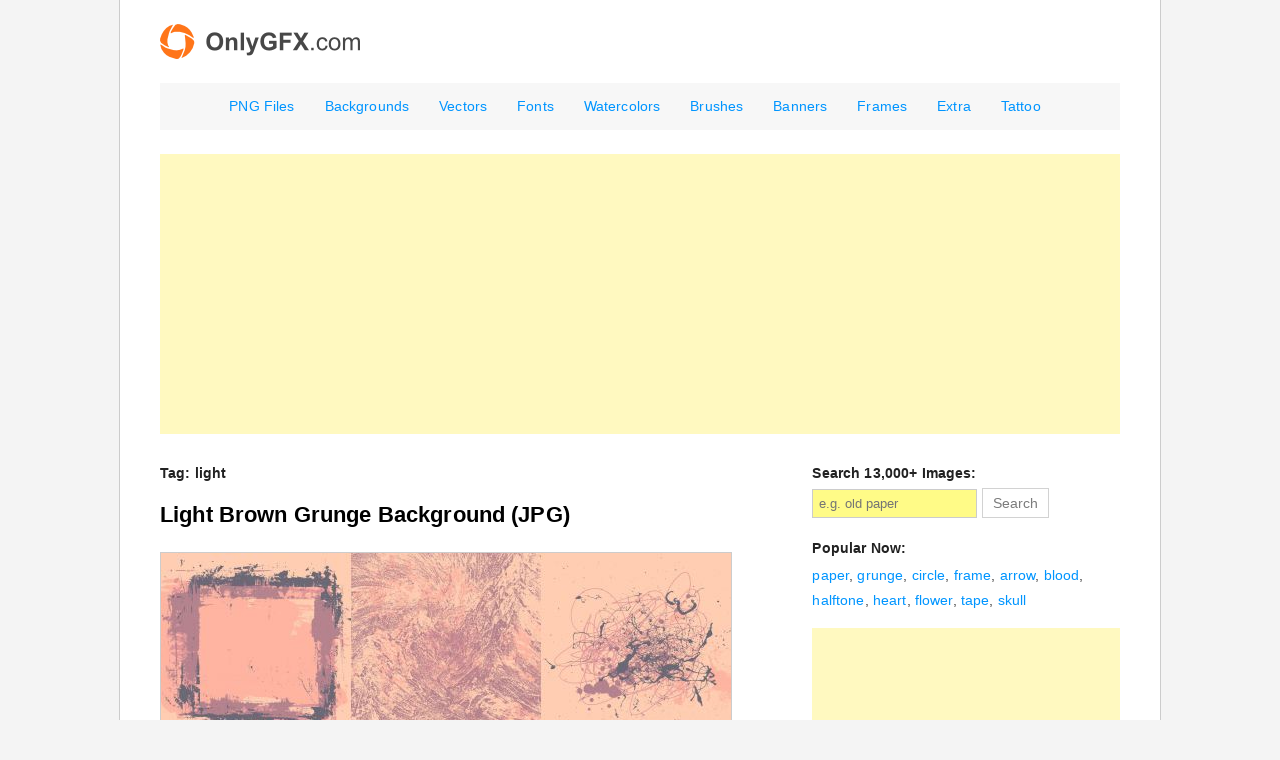

--- FILE ---
content_type: text/html; charset=UTF-8
request_url: https://www.onlygfx.com/tag/light/
body_size: 12067
content:
<!DOCTYPE html><html lang=en><head><meta charset=UTF-8 ><meta name="viewport" content="width=device-width"><link rel="icon" href="https://www.onlygfx.com/favicon.ico"><title>light | OnlyGFX.com</title><style>hr,img{border:0}a,article,aside,b,big,blockquote,body,caption,center,del,details,div,dl,dt,em,embed,fieldset,footer,form,h1,h2,h3,h4,h5,h6,header,hgroup,html,i,iframe,img,ins,kbd,label,legend,li,mark,menu,nav,object,ol,output,p,pre,q,s,samp,section,small,span,strong,sub,sup,table,tbody,td,tfoot,th,thead,time,tr,tt,u,ul,var{margin:0;padding:0;border:0;font-size:100%;vertical-align:baseline}body{line-height:1}ol,ul{list-style:none}blockquote,q{quotes:none}blockquote:after,blockquote:before,q:after,q:before{content:'';content:none}table{border-collapse:collapse;border-spacing:0}caption,td,th{font-weight:400;text-align:left}.clear:after,.format-status .entry-header:after,.wrapper:after,h1,h2,h3,h4,h5,h6{clear:both}html{overflow-y:scroll;-webkit-text-size-adjust:100%;-ms-text-size-adjust:100%}a:focus{outline:0}article,aside,details,footer,header,hgroup,nav,section{display:block}ins{background:#fff9c0;text-decoration:none}hr{background-color:#ccc;height:1px;margin:24px 24px 1.714285714rem}img{-ms-interpolation-mode:bicubic}.clear:after,.clear:before,.format-status .entry-header:after,.format-status .entry-header:before,.wrapper:after,.wrapper:before{display:table;content:""}.aligncenter,.gallery-item a{display:block}.archive-title,.entry-content th,.page-title,.widget-title{font-size:14px;line-height:2.181818182;font-weight:700;color:#222}article.format-link footer.entry-meta,article.format-quote footer.entry-meta,article.format-status footer.entry-meta{font-size:14px;line-height:2.181818182}button,input,select,textarea{border:1px solid #ccc;font-family:inherit;padding:.428571429rem}button,input{line-height:normal}.menu-toggle,input[type=submit],input[type=button]{padding:4px 10px;font-size:14px;line-height:1.428571429;font-weight:400;color:#7c7c7c;background-color:#fff;border:1px solid #d2d2d2;}.menu-toggle,input[type=submit]{cursor:pointer}.menu-toggle:focus,.menu-toggle:hover,article.post-password-required input[type=submit]:hover,button:hover,input[type=submit]:hover,input[type=button]:hover{color:#5e5e5e;background-color:#ebebeb;}.menu-toggle.toggled-on,.menu-toggle:active,button:active,input[type=submit]:active,input[type=button]:active{color:#757575;background-color:#e1e1e1;border-color:transparent}.entry-content img,.widget img{max-width:100%}img[class*=align],img[class*=wp-image-],img[class*=attachment-]{border:1px solid #cecece;height:auto}img.header-image,img.size-full,img.size-large,img.wp-post-image{max-width:100%;height:auto;border:1px solid #ccc;}embed,iframe,object,video{max-width:100%}.entry-content .twitter-tweet-rendered{max-width:100%!important}.alignleft{float:left}.alignright{float:right}.aligncenter{margin-left:auto;margin-right:auto}.wp-caption{max-width:100%;padding:4px}.entry-caption,.gallery-caption,.wp-caption .wp-caption-text{font-style:italic;font-size:14px;line-height:2;color:#757575}.rsswidget img,img.wp-smiley{border:0;border-radius:0;margin-bottom:0;margin-top:0;padding:0}.entry-content dl.gallery-item{margin:0}.gallery-caption,.gallery-item a{width:90%}.site-content nav{clear:both;line-height:2;overflow:hidden}#nav-above{padding:1.714285714rem 0;display:none}.paged #nav-above{display:block}.nav-previous,.previous-image{float:left;width:50%}.nav-next,.next-image{float:right;text-align:right;width:50%}.image-attachment div.attachment,.image-attachment div.attachment p,.main-navigation,.site-header h1,.site-header h2{text-align:center}.nav-single+.comments-area{margin:3.428571429rem 0}.author .archive-header{margin-bottom:1.714285714rem}.author-info{border-top:1px solid #ededed;margin:1.714285714rem 0;padding-top:1.714285714rem;overflow:hidden}.author-description p{color:#757575;font-size:14px;line-height:1.846153846}.author.archive .author-info{border-top:0;margin:0 0 3.428571429rem}.author.archive .author-avatar{margin-top:0}html{font-size:87.5%}body{font-size:14px;font-family:Arial, sans-serif;letter-spacing:0.01em;text-rendering:optimizeLegibility;color:#444}a{outline:0;color:#0095ff}.assistive-text,.site .screen-reader-text{position:absolute!important;clip:rect(1px,1px,1px,1px);overflow:hidden;height:1px;width:1px}.main-navigation .assistive-text:focus,.site .screen-reader-text:active,.site .screen-reader-text:focus,.site .screen-reader-text:hover{background:#fff;border:2px solid #333;clip:auto!important;color:#000;display:block;font-size:14px;height:auto;padding:12px;position:absolute;top:5px;left:5px;width:auto;z-index:100000}.site{padding:0 1.714285714rem;background-color:#fff}.site-content,.widget-area{margin:1.714285714rem 0 0}.header-image,.main-navigation,.main-navigation li{margin-top:1.714285714rem}.site-header{padding:1.714285714rem 0}.site-header h1 a,.site-header h2 a,h1 a{color:#000;display:inline-block;text-decoration:none}.site-header h1 a:hover,.site-header h2 a:hover{color:#0095ff}.site-header h1{font-size:24px;margin-bottom:1rem}.site-header h2{font-weight:400;font-size:14px;line-height:1.846153846;color:#757575}.main-navigation li{font-size:14px;line-height:1.42857143;}.main-navigation a{color:inherit}.main-navigation a:focus,.main-navigation a:hover{color:#0095ff}.main-navigation div.nav-menu>ul,.main-navigation ul.nav-menu{background:#f7f7f7}.main-navigation ul.nav-menu.toggled-on,.menu-toggle{display:none}section[role=banner]{margin-bottom:3.428571429rem}.widget-area .widget{-webkit-hyphens:auto;-moz-hyphens:auto;hyphens:auto;margin-bottom:15px;word-wrap:break-word}.widget-area .widget h3,.widget-area .widget p{margin-bottom:0}.widget-area .widget .textwidget,.widget-area .widget li,.widget-area .widget p{font-size:14px;line-height:1.846153846}.widget-area .textwidget ul{list-style:disc;margin:0 0 1.714285714rem}.widget-area .textwidget li{margin-left:2.571428571rem}.widget-area .widget a:hover{color:#0095ff}.widget-area #s{width:53.66666666666%}footer{clear:both;font-size:14px;line-height:2;max-width:960px;max-width:68.571428571rem;margin-left:auto;margin-right:auto;padding:1.714285714rem 0}footer a{color:#0095ff}.entry-meta{clear:both}.entry-header,.entry-header img.wp-post-image{margin-bottom:1.714285714rem}.entry-header .entry-title{font-size:20px;line-height:1.2;font-weight:400}.entry-header .entry-title a{text-decoration:none;font-weight:600;}.entry-header .entry-format{margin-top:1.714285714rem;font-weight:400}.entry-meta a:hover,.entry-header .entry-title a:hover{color:#0095ff}article.sticky .featured-post{border-top:4px double #ededed;border-bottom:4px double #ededed;color:#757575;font-size:14px;line-height:3.692307692;margin-bottom:1.714285714rem;text-align:center}.entry-content,.entry-summary,.mu_register{line-height:1.714285714}.entry-content h1,.entry-content h2,.entry-content h3,.entry-content h4,.entry-content h5,.entry-content h6{margin:1.714285714rem 0}.entry-content h1{font-size:21px;line-height:1.5}.entry-content h2,.mu_register h2{font-size:18px;line-height:1.6}.entry-content h3{font-size:16px;line-height:1.846153846;color:#222}.entry-content h4{font-size:14px;line-height:1.846153846}.entry-content h5{font-size:13px;line-height:1.846153846}.entry-content h6{font-size:14px;line-height:1.846153846}.entry-content ol,.entry-content p,.entry-content ul,.entry-summary p,.mu_register p,.mu_register ul{margin:0 0 1rem;line-height:1.714285714}.entry-content .more-link{white-space:nowrap}.entry-content ol ol,.entry-content ol ul,.entry-content ul ol,.entry-content ul ul{margin-bottom:0}.entry-content ul,.mu_register ul{list-style:disc}.entry-content ol{list-style:decimal}.entry-content li,.mu_register li{margin:0 0 0 2.571428571rem}.entry-content blockquote{margin-bottom:1.714285714rem;padding:1.714285714rem;font-style:italic}.entry-content blockquote p:last-child{margin-bottom:0}.wp-caption.alignleft,img.alignleft{margin:.857142857rem 1.714285714rem .857142857rem 0}.wp-caption.alignright,img.alignright{margin:.857142857rem 0 .857142857rem 1.714285714rem}.wp-caption.aligncenter,img.aligncenter{clear:both;margin-top:.857142857rem;margin-bottom:.857142857rem}.entry-content embed,.entry-content iframe,.entry-content object,.entry-content video{margin-bottom:1.714285714rem}.entry-content dl{margin:0 1.714285714rem}.entry-content dt{font-weight:700;line-height:1.714285714}.mu_register h2,article.format-image footer a h2{font-weight:400}.entry-content dd{line-height:1.714285714;margin-bottom:1.714285714rem}.entry-content table{border-bottom:1px solid #ededed;color:#757575;font-size:14px;line-height:2;margin:0 0 1.714285714rem;width:100%}.entry-content table caption{font-size:16px;margin:1.714285714rem 0}.entry-content td{border-top:1px solid #ededed;padding:6px 10px 6px 0}.site-content article{border-bottom:0;margin-bottom:5px;padding-bottom:1.714285714rem;word-wrap:break-word;-webkit-hyphens:auto;-moz-hyphens:auto;hyphens:auto}.page-links{clear:both;line-height:1.714285714}footer.entry-meta{margin-top:0;font-size:14px;line-height:1.846153846;}.single-author .entry-meta .by-author{display:inline}.mu_register h2{color:#757575}.archive-meta{color:#757575;font-size:14px;line-height:2;margin-top:1.571428571rem}.attachment .entry-content .mejs-container{margin-bottom:24px}.article.attachment{overflow:hidden}.image-attachment div.attachment img{display:block;height:auto;margin:0 auto;max-width:100%}.image-attachment .entry-caption{margin-top:.571428571rem}article.format-aside h1{margin-bottom:1.714285714rem}article.format-aside h1 a{text-decoration:none;color:#4d525a}article.format-aside h1 a:hover{color:#2e3542}article.format-aside .aside{padding:1.714285714rem;background:#d2e0f9;border-left:22px solid #a8bfe8}article.format-aside p{font-size:14px;line-height:1.846153846;color:#4a5466}article.format-aside blockquote:last-child,article.format-aside p:last-child{margin-bottom:0}article.format-image footer h1{font-size:14px;line-height:1.846153846;font-weight:400}article.format-image footer h2{font-size:14px;line-height:2.181818182}article.format-link header{padding:0 .714285714rem;float:right;font-size:14px;line-height:2.181818182;font-weight:700;font-style:italic;text-transform:uppercase;color:#848484;background-color:#ebebeb;}article.format-link .entry-content{max-width:80%;float:left}article.format-link .entry-content a{font-size:22px;line-height:1.090909091;text-decoration:none}article.format-quote .entry-content p{margin:0;padding-bottom:1.714285714rem}article.format-quote .entry-content blockquote{display:block;padding:1.714285714rem 1.714285714rem 0;font-size:15px;line-height:1.6;font-style:normal;color:#6a6a6a;background:#efefef}.format-status .entry-header{margin-bottom:1.714285714rem}.format-status .entry-header header{display:inline-block}.format-status .entry-header h1{font-size:15px;font-weight:400;line-height:1.6;margin:0}.format-status .entry-header h2{font-size:14px;font-weight:400;line-height:2;margin:0}.format-status .entry-header header a{color:#757575}.format-status .entry-header header a:hover{color:#0095ff}.format-status .entry-header img{float:left;margin-right:1.5rem}.entry-page-image{margin-bottom:1rem}.template-front-page .site-content article{border:0;margin-bottom:0}.template-front-page .widget-area{clear:both;float:none;width:auto;padding-top:1.714285714rem;border-top:1px solid #ededed}.template-front-page .widget-area .widget li{margin:.571428571rem 0 0;font-size:14px;line-height:1.714285714;list-style-type:square;list-style-position:inside}.template-front-page .widget-area .widget li a:hover{color:#0095ff}.template-front-page .widget-area .widget_text img{float:left;margin:.571428571rem 1.714285714rem .571428571rem 0}.widget-area .widget ul ul{margin-left:.857142857rem}.widget_rss li{margin:.857142857rem 0}.widget_recent_entries .post-date,.widget_rss .rss-date{color:#aaa;font-size:14px;margin-left:.857142857rem}.widget_search label{display:block;font-size:14px;line-height:1.846153846}.widget_twitter li{list-style-type:none}.widget_twitter .timesince{display:block;text-align:right}img#wpstats{display:block;margin:0 auto 1.714285714rem}@media screen and (min-width:600px){.author-avatar{float:left;margin-top:.571428571rem}.author-description{float:right;width:80%}.site{margin:0 auto;max-width:960px;max-width:68.571428571rem;overflow:hidden}.site-content{float:left;width:60.104166667%}body.attachment .site-content,body.full-width .site-content,body.template-front-page .site-content{width:100%}.widget-area{float:right;width:32.041666667%}.site-header h1,.site-header h2{text-align:left}.site-header h1{font-size:26px;line-height:1.846153846;margin-bottom:0}.main-navigation div.nav-menu>ul,.main-navigation ul.nav-menu{border:0;display:inline-block!important;text-align:center;width:100%}.main-navigation ul{margin:0;text-indent:0}.main-navigation li,.main-navigation li a{display:inline-block;text-decoration:none}.main-navigation li a{border-bottom:0;color:#0095ff;line-height:3.4;white-space:nowrap}.main-navigation li a:focus,.main-navigation li a:hover{color:#000}.main-navigation li{margin:0 20px 0 10px;position:relative}.main-navigation li ul{margin:0;padding:0;position:absolute;top:100%;z-index:1;height:1px;width:1px;overflow:hidden;clip:rect(1px,1px,1px,1px)}.main-navigation li ul ul{top:0;left:100%}.main-navigation .focus>ul,.main-navigation ul li:focus>ul,.main-navigation ul li:hover>ul{border-left:0;clip:inherit;overflow:inherit;height:inherit;width:inherit}.main-navigation li ul li a{background:#efefef;border-bottom:1px solid #ededed;display:block;font-size:14px;line-height:2.181818182;padding:.571428571rem .714285714rem;width:180px;width:12.85714286rem;white-space:normal}.main-navigation li ul li a:focus,.main-navigation li ul li a:hover{background:#e3e3e3;color:#444}.main-navigation .current-menu-ancestor>a,.main-navigation .current-menu-item>a,.main-navigation .current_page_ancestor>a,.main-navigation .current_page_item>a{color:#0095ff;font-weight:700}.menu-toggle{display:none}.entry-header .entry-title{font-size:22px;color:#000;}#respond form input[type=text]{width:46.333333333%}#respond form textarea.blog-textarea{width:79.666666667%}.template-front-page .site-content,.template-front-page article{overflow:hidden}.template-front-page.has-post-thumbnail article{float:left;width:47.916666667%}.entry-page-image{float:right;margin-bottom:0;width:47.916666667%}.template-front-page .widget-area .widget,.template-front-page.two-sidebars .widget-area .front-widgets{float:left;width:51.875%;margin-bottom:1.714285714rem}.template-front-page .widget-area .widget:nth-child(odd){clear:right}.template-front-page .widget-area .widget:nth-child(even),.template-front-page.two-sidebars .widget-area .front-widgets+.front-widgets{float:right;width:39.0625%;margin:0 0 1.714285714rem}.template-front-page.two-sidebars .widget,.template-front-page.two-sidebars .widget:nth-child(even){float:none;width:auto}.commentlist .children{margin-left:3.428571429rem}}@media screen and (min-width:960px){body{background-color:#e6e6e6}body .site{padding:0 2.857142857rem;margin-top:-1px;margin-bottom:3.428571429rem;border:1px solid #ccc;}body.custom-background-empty{background-color:#fff}body.custom-background-empty .site,body.custom-background-white .site{padding:0;margin-top:0;margin-bottom:0;}}@media print{.site-header h1 a,.site-header h2 a,body{color:#000}body{background:0 0!important;font-size:10pt}footer a[rel=bookmark]:link:after,footer a[rel=bookmark]:visited:after{content:" [" attr(href) "] "}a{text-decoration:none}.author-avatar img,.entry-content img,img.wp-post-image{border-radius:0;}.site{clear:both!important;display:block!important;float:none!important;max-width:100%;position:relative!important}.site-header{margin-bottom:5.142857143rem;text-align:left}.site-header h1{font-size:21pt;line-height:1;text-align:left}.site-header h2{color:#000;font-size:10pt;text-align:left}#colophon,#respond,.author-avatar,.entry-meta .edit-link a,.main-navigation,.page-link,.site-content nav,.widget-area,img.header-image{display:none}.wrapper{border-top:none;}.site-content{margin:0;width:auto}.entry-header .entry-title,.entry-title{font-size:21pt}footer.entry-meta,footer.entry-meta a{font-size:10pt}.author-description{float:none;width:auto}}a{text-decoration:none}a:hover{text-decoration:underline}.crp_related{clear:both;margin:10px 0}.crp_related h3{margin:0 !important}.crp_related ul{list-style:none;float:left;margin:0!important;padding:0!important}.crp_related li,.crp_related a{float:left;overflow:hidden;position:relative;text-align:center}.crp_related li{margin:5px!important;border:1px solid #ddd;padding:6px;}.crp_related li:hover{background:#eee;border-color:#bbb;}.crp_related a:hover{text-decoration:none}.crp_related .crp_title{position:absolute;height:inherit;bottom:0;left:0;right:0;padding:4px;font-size:13px;background:#000;opacity:0.9;color:#fff;}.crp_related li:hover .crp_title{opacity:1;background:#111;}.crp_related .crp_thumb,.crp_related li,.crp_related .crp_title{vertical-align:bottom;-webkit-border-radius:0;-moz-border-radius:0;border-radius:0}.crp_clear{clear:both}.crp_related li:hover{background:none}.pgntn-page-pagination{text-align:left !important}.pgntn-page-pagination-block{margin:0 0 0 0;width:100% !important}.pgntn-page-pagination a{color:#0095ff !important; background-color:#fff !important;text-decoration:none !important;border:none !important}.pgntn-page-pagination a:hover{background-color:#fff958 !important;color:#444 !important;}.pgntn-page-pagination-intro,.pgntn-page-pagination .current,.pgntn-page-pagination .prev,.pgntn-page-pagination .next{background-color:#fffb87 !important;color:#444 !important;border:none !important}.archive #nav-above,.archive #nav-below,.search #nav-above,.search #nav-below,.blog #nav-below,.blog #nav-above,.navigation.paging-navigation,.navigation.pagination,.pagination.paging-pagination,.pagination.pagination,.pagination.loop-pagination,.bicubic-nav-link,#page-nav,.camp-paging,#reposter_nav-pages,.unity-post-pagination,.wordpost_content .nav_post_link,.page-link,.page-links,#comments .navigation,#comment-nav-above,#comment-nav-below,#nav-single,.navigation.comment-navigation,comment-pagination{display:none !important}.pgntn-page-pagination{margin:1em 0;padding:0;overflow:hidden;text-align:center;clear:both}.pgntn-page-pagination .dots{display:inline-block;text-align:center;margin-bottom:.5em;margin-left:.5em;padding:.3em .5em}.pgntn-page-pagination-intro{padding:.3em .5em;margin:0 1em 1em 0;background:#efefef;border:.1em solid #ccc;text-align:center}.pgntn-multipage .pgntn-elipses,.pgntn-multipage .pgntn-page-pagination-intro{display:inline-block;margin-right:0;text-align:center}.pgntn-multipage .pgntn-page-pagination-block a:first-of-type{margin-left:0}.pgntn-multipage .pgntn-page-pagination-block span:first-of-type ~ a{margin-left:.5em}.pgntn-comments *,.pgntn-multipage *{font-size:.8rem}.pgntn-page-pagination-intro,.pgntn-page-pagination a,.pgntn-page-pagination .current{display:inline-block;text-align:center;margin-left:.5rem;margin-bottom:.5rem;padding:.3rem .5rem}div.wpcf7{margin:0;padding:0}div.wpcf7-response-output{margin:2em .5em 1em;padding:.2em 1em}div.wpcf7 .screen-reader-response{position:absolute;overflow:hidden;clip:rect(1px,1px,1px,1px);height:1px;width:1px;margin:0;padding:0;border:0}div.wpcf7-mail-sent-ok{border:2px solid #398f14}div.wpcf7-mail-sent-ng{border:2px solid red}div.wpcf7-spam-blocked{border:2px solid orange}div.wpcf7-validation-errors{border:2px solid #f7e700}.wpcf7-form-control-wrap{position:relative}span.wpcf7-not-valid-tip{color:red;font-size:1em;display:block}.use-floating-validation-tip span.wpcf7-not-valid-tip{position:absolute;top:20%;left:20%;z-index:100;border:1px solid red;background:#fff;padding:.2em .8em}span.wpcf7-list-item{margin-left:.5em}.wpcf7-display-none{display:none}div.wpcf7 img.ajax-loader{border:none;vertical-align:middle;margin-left:4px}div.wpcf7 div.ajax-error{display:none}div.wpcf7 .placeheld{color:#888}.download{background:#cceeff;padding:4px 2px;}#menu-item-21555{font-weight:bold} #human{background-color: #fffb87 !important; float: left; font-weight: bold;}.arpw-title{display:none}.widget-area .widget .textwidget,.widget-area .widget li,.widget-area .widget p{display:inline-block;}.wp-caption.alignleft, img.alignleft{margin:5px 10px 5px 0;}#header-ad-center{text-align:center;} @media only screen and (max-width:600px) {.main-navigation div.nav-menu>ul, .main-navigation ul.nav-menu,.main-navigation ul.nav-menu li a{background:#fff;} .main-navigation ul.nav-menu li a:hover{text-decoration:none;}}.styles #page{font-size:14px;border:1px solid #cecece;border-top:0;} .styles #s{color:#000;background-color:#fffb87;border-color:#cecece} .styles #searchsubmit{font-size:14px;color:#595959;background-color:#f4f4f4;border-color:#cecece} #s{background-color:#fffb87}</style><link rel="profile" href="https://gmpg.org/xfn/11"><meta name='robots' content='max-image-preview:large'/><meta name="robots" content="noindex,follow"/><link rel="next" href="https://www.onlygfx.com/tag/light/page/2/"/><link rel="canonical" href="https://www.onlygfx.com/tag/light/"/><style id='wp-img-auto-sizes-contain-inline-css' type='text/css'>img:is([sizes=auto i],[sizes^="auto," i]){contain-intrinsic-size:3000px 1500px}/*# sourceURL=wp-img-auto-sizes-contain-inline-css */</style><link rel="https://api.w.org/" href="https://www.onlygfx.com/wp-json/"/><link rel="alternate" title="JSON" type="application/json" href="https://www.onlygfx.com/wp-json/wp/v2/tags/399"/><meta name="generator" content="WordPress 6.9"/> <style id="twentytwelve-header-css"> .site-header h1 a,.site-header h2 {color: #5e5e5e;} </style> <style id="custom-background-css">body.custom-background { background-color: #f4f4f4; }</style> <meta name="theme-color" content="#ff6600"><link rel="icon" sizes="192x192" href="https://www.onlygfx.com/touch-icon-192x192.png"><link rel="apple-touch-icon-precomposed" href="https://www.onlygfx.com/apple-touch-icon-precomposed.png"><link rel="apple-touch-icon-precomposed" href="https://www.onlygfx.com/apple-touch-icon-72x72-precomposed.png"><link rel="apple-touch-icon-precomposed" href="https://www.onlygfx.com/apple-touch-icon-76x76-precomposed.png"><link rel="apple-touch-icon-precomposed" href="https://www.onlygfx.com/apple-touch-icon-114x114-precomposed.png"><link rel="apple-touch-icon-precomposed" href="https://www.onlygfx.com/apple-touch-icon-120x120-precomposed.png"><link rel="apple-touch-icon-precomposed" href="https://www.onlygfx.com/apple-touch-icon-144x144-precomposed.png"><link rel="apple-touch-icon-precomposed" href="https://www.onlygfx.com/apple-touch-icon-152x152-precomposed.png"><link rel="apple-touch-icon-precomposed" href="https://www.onlygfx.com/apple-touch-icon-180x180-precomposed.png"> <script async src="//pagead2.googlesyndication.com/pagead/js/adsbygoogle.js"></script><script> (adsbygoogle = window.adsbygoogle || []).push({ google_ad_client: "ca-pub-1607752969400729", enable_page_level_ads: true });</script> <script async src="https://fundingchoicesmessages.google.com/i/pub-1607752969400729?ers=1" nonce="AWeg6hECuqQqRQCogXLIgg"></script><script nonce="AWeg6hECuqQqRQCogXLIgg">(function() {function signalGooglefcPresent() {if (!window.frames['googlefcPresent']) {if (document.body) {const iframe = document.createElement('iframe'); iframe.style = 'width: 0; height: 0; border: none; z-index: -1000; left: -1000px; top: -1000px;'; iframe.style.display = 'none'; iframe.name = 'googlefcPresent'; document.body.appendChild(iframe);} else {setTimeout(signalGooglefcPresent, 0);}}}signalGooglefcPresent();})();</script> <script async src="https://www.googletagmanager.com/gtag/js?id=G-8D12M8M5DD"></script><script> window.dataLayer = window.dataLayer || []; function gtag(){dataLayer.push(arguments);} gtag('js', new Date()); gtag('config', 'G-8D12M8M5DD');</script> <style id='global-styles-inline-css' type='text/css'>
:root{--wp--preset--aspect-ratio--square: 1;--wp--preset--aspect-ratio--4-3: 4/3;--wp--preset--aspect-ratio--3-4: 3/4;--wp--preset--aspect-ratio--3-2: 3/2;--wp--preset--aspect-ratio--2-3: 2/3;--wp--preset--aspect-ratio--16-9: 16/9;--wp--preset--aspect-ratio--9-16: 9/16;--wp--preset--color--black: #000000;--wp--preset--color--cyan-bluish-gray: #abb8c3;--wp--preset--color--white: #ffffff;--wp--preset--color--pale-pink: #f78da7;--wp--preset--color--vivid-red: #cf2e2e;--wp--preset--color--luminous-vivid-orange: #ff6900;--wp--preset--color--luminous-vivid-amber: #fcb900;--wp--preset--color--light-green-cyan: #7bdcb5;--wp--preset--color--vivid-green-cyan: #00d084;--wp--preset--color--pale-cyan-blue: #8ed1fc;--wp--preset--color--vivid-cyan-blue: #0693e3;--wp--preset--color--vivid-purple: #9b51e0;--wp--preset--gradient--vivid-cyan-blue-to-vivid-purple: linear-gradient(135deg,rgb(6,147,227) 0%,rgb(155,81,224) 100%);--wp--preset--gradient--light-green-cyan-to-vivid-green-cyan: linear-gradient(135deg,rgb(122,220,180) 0%,rgb(0,208,130) 100%);--wp--preset--gradient--luminous-vivid-amber-to-luminous-vivid-orange: linear-gradient(135deg,rgb(252,185,0) 0%,rgb(255,105,0) 100%);--wp--preset--gradient--luminous-vivid-orange-to-vivid-red: linear-gradient(135deg,rgb(255,105,0) 0%,rgb(207,46,46) 100%);--wp--preset--gradient--very-light-gray-to-cyan-bluish-gray: linear-gradient(135deg,rgb(238,238,238) 0%,rgb(169,184,195) 100%);--wp--preset--gradient--cool-to-warm-spectrum: linear-gradient(135deg,rgb(74,234,220) 0%,rgb(151,120,209) 20%,rgb(207,42,186) 40%,rgb(238,44,130) 60%,rgb(251,105,98) 80%,rgb(254,248,76) 100%);--wp--preset--gradient--blush-light-purple: linear-gradient(135deg,rgb(255,206,236) 0%,rgb(152,150,240) 100%);--wp--preset--gradient--blush-bordeaux: linear-gradient(135deg,rgb(254,205,165) 0%,rgb(254,45,45) 50%,rgb(107,0,62) 100%);--wp--preset--gradient--luminous-dusk: linear-gradient(135deg,rgb(255,203,112) 0%,rgb(199,81,192) 50%,rgb(65,88,208) 100%);--wp--preset--gradient--pale-ocean: linear-gradient(135deg,rgb(255,245,203) 0%,rgb(182,227,212) 50%,rgb(51,167,181) 100%);--wp--preset--gradient--electric-grass: linear-gradient(135deg,rgb(202,248,128) 0%,rgb(113,206,126) 100%);--wp--preset--gradient--midnight: linear-gradient(135deg,rgb(2,3,129) 0%,rgb(40,116,252) 100%);--wp--preset--font-size--small: 13px;--wp--preset--font-size--medium: 20px;--wp--preset--font-size--large: 36px;--wp--preset--font-size--x-large: 42px;--wp--preset--spacing--20: 0.44rem;--wp--preset--spacing--30: 0.67rem;--wp--preset--spacing--40: 1rem;--wp--preset--spacing--50: 1.5rem;--wp--preset--spacing--60: 2.25rem;--wp--preset--spacing--70: 3.38rem;--wp--preset--spacing--80: 5.06rem;--wp--preset--shadow--natural: 6px 6px 9px rgba(0, 0, 0, 0.2);--wp--preset--shadow--deep: 12px 12px 50px rgba(0, 0, 0, 0.4);--wp--preset--shadow--sharp: 6px 6px 0px rgba(0, 0, 0, 0.2);--wp--preset--shadow--outlined: 6px 6px 0px -3px rgb(255, 255, 255), 6px 6px rgb(0, 0, 0);--wp--preset--shadow--crisp: 6px 6px 0px rgb(0, 0, 0);}:where(.is-layout-flex){gap: 0.5em;}:where(.is-layout-grid){gap: 0.5em;}body .is-layout-flex{display: flex;}.is-layout-flex{flex-wrap: wrap;align-items: center;}.is-layout-flex > :is(*, div){margin: 0;}body .is-layout-grid{display: grid;}.is-layout-grid > :is(*, div){margin: 0;}:where(.wp-block-columns.is-layout-flex){gap: 2em;}:where(.wp-block-columns.is-layout-grid){gap: 2em;}:where(.wp-block-post-template.is-layout-flex){gap: 1.25em;}:where(.wp-block-post-template.is-layout-grid){gap: 1.25em;}.has-black-color{color: var(--wp--preset--color--black) !important;}.has-cyan-bluish-gray-color{color: var(--wp--preset--color--cyan-bluish-gray) !important;}.has-white-color{color: var(--wp--preset--color--white) !important;}.has-pale-pink-color{color: var(--wp--preset--color--pale-pink) !important;}.has-vivid-red-color{color: var(--wp--preset--color--vivid-red) !important;}.has-luminous-vivid-orange-color{color: var(--wp--preset--color--luminous-vivid-orange) !important;}.has-luminous-vivid-amber-color{color: var(--wp--preset--color--luminous-vivid-amber) !important;}.has-light-green-cyan-color{color: var(--wp--preset--color--light-green-cyan) !important;}.has-vivid-green-cyan-color{color: var(--wp--preset--color--vivid-green-cyan) !important;}.has-pale-cyan-blue-color{color: var(--wp--preset--color--pale-cyan-blue) !important;}.has-vivid-cyan-blue-color{color: var(--wp--preset--color--vivid-cyan-blue) !important;}.has-vivid-purple-color{color: var(--wp--preset--color--vivid-purple) !important;}.has-black-background-color{background-color: var(--wp--preset--color--black) !important;}.has-cyan-bluish-gray-background-color{background-color: var(--wp--preset--color--cyan-bluish-gray) !important;}.has-white-background-color{background-color: var(--wp--preset--color--white) !important;}.has-pale-pink-background-color{background-color: var(--wp--preset--color--pale-pink) !important;}.has-vivid-red-background-color{background-color: var(--wp--preset--color--vivid-red) !important;}.has-luminous-vivid-orange-background-color{background-color: var(--wp--preset--color--luminous-vivid-orange) !important;}.has-luminous-vivid-amber-background-color{background-color: var(--wp--preset--color--luminous-vivid-amber) !important;}.has-light-green-cyan-background-color{background-color: var(--wp--preset--color--light-green-cyan) !important;}.has-vivid-green-cyan-background-color{background-color: var(--wp--preset--color--vivid-green-cyan) !important;}.has-pale-cyan-blue-background-color{background-color: var(--wp--preset--color--pale-cyan-blue) !important;}.has-vivid-cyan-blue-background-color{background-color: var(--wp--preset--color--vivid-cyan-blue) !important;}.has-vivid-purple-background-color{background-color: var(--wp--preset--color--vivid-purple) !important;}.has-black-border-color{border-color: var(--wp--preset--color--black) !important;}.has-cyan-bluish-gray-border-color{border-color: var(--wp--preset--color--cyan-bluish-gray) !important;}.has-white-border-color{border-color: var(--wp--preset--color--white) !important;}.has-pale-pink-border-color{border-color: var(--wp--preset--color--pale-pink) !important;}.has-vivid-red-border-color{border-color: var(--wp--preset--color--vivid-red) !important;}.has-luminous-vivid-orange-border-color{border-color: var(--wp--preset--color--luminous-vivid-orange) !important;}.has-luminous-vivid-amber-border-color{border-color: var(--wp--preset--color--luminous-vivid-amber) !important;}.has-light-green-cyan-border-color{border-color: var(--wp--preset--color--light-green-cyan) !important;}.has-vivid-green-cyan-border-color{border-color: var(--wp--preset--color--vivid-green-cyan) !important;}.has-pale-cyan-blue-border-color{border-color: var(--wp--preset--color--pale-cyan-blue) !important;}.has-vivid-cyan-blue-border-color{border-color: var(--wp--preset--color--vivid-cyan-blue) !important;}.has-vivid-purple-border-color{border-color: var(--wp--preset--color--vivid-purple) !important;}.has-vivid-cyan-blue-to-vivid-purple-gradient-background{background: var(--wp--preset--gradient--vivid-cyan-blue-to-vivid-purple) !important;}.has-light-green-cyan-to-vivid-green-cyan-gradient-background{background: var(--wp--preset--gradient--light-green-cyan-to-vivid-green-cyan) !important;}.has-luminous-vivid-amber-to-luminous-vivid-orange-gradient-background{background: var(--wp--preset--gradient--luminous-vivid-amber-to-luminous-vivid-orange) !important;}.has-luminous-vivid-orange-to-vivid-red-gradient-background{background: var(--wp--preset--gradient--luminous-vivid-orange-to-vivid-red) !important;}.has-very-light-gray-to-cyan-bluish-gray-gradient-background{background: var(--wp--preset--gradient--very-light-gray-to-cyan-bluish-gray) !important;}.has-cool-to-warm-spectrum-gradient-background{background: var(--wp--preset--gradient--cool-to-warm-spectrum) !important;}.has-blush-light-purple-gradient-background{background: var(--wp--preset--gradient--blush-light-purple) !important;}.has-blush-bordeaux-gradient-background{background: var(--wp--preset--gradient--blush-bordeaux) !important;}.has-luminous-dusk-gradient-background{background: var(--wp--preset--gradient--luminous-dusk) !important;}.has-pale-ocean-gradient-background{background: var(--wp--preset--gradient--pale-ocean) !important;}.has-electric-grass-gradient-background{background: var(--wp--preset--gradient--electric-grass) !important;}.has-midnight-gradient-background{background: var(--wp--preset--gradient--midnight) !important;}.has-small-font-size{font-size: var(--wp--preset--font-size--small) !important;}.has-medium-font-size{font-size: var(--wp--preset--font-size--medium) !important;}.has-large-font-size{font-size: var(--wp--preset--font-size--large) !important;}.has-x-large-font-size{font-size: var(--wp--preset--font-size--x-large) !important;}
/*# sourceURL=global-styles-inline-css */
</style>
</head><body class="archive tag tag-light tag-399 custom-background wp-theme-twentytwelve"><div id="page" class="hfeed site"> <header id="masthead" class="site-header"><hgroup><h1 class="site-title" style="line-height:0;opacity:0.9;"><a href="https://www.onlygfx.com/" title="OnlyGFX.com" rel="home"><img alt='onlygfx.com' src="https://www.onlygfx.com/wp-content/uploads/2016/06/onlygfx-com-new.png" width="200" height="35" ></a></h1></hgroup><nav id="site-navigation" class="main-navigation"><button class="menu-toggle">Menu</button><a class="assistive-text" href="#content" title="Skip to content">Skip to content</a><div class="menu-menu-1-container"><ul id="menu-menu-1" class="nav-menu"><li id="menu-item-3565" class="menu-item menu-item-type-taxonomy menu-item-object-category menu-item-3565"><a href="https://www.onlygfx.com/category/png-files/">PNG Files</a></li><li id="menu-item-10" class="menu-item menu-item-type-taxonomy menu-item-object-category menu-item-10"><a href="https://www.onlygfx.com/category/backgrounds/">Backgrounds</a></li><li id="menu-item-530" class="menu-item menu-item-type-taxonomy menu-item-object-category menu-item-530"><a href="https://www.onlygfx.com/category/vectors/">Vectors</a></li><li id="menu-item-20693" class="menu-item menu-item-type-taxonomy menu-item-object-category menu-item-20693"><a href="https://www.onlygfx.com/category/fonts/">Fonts</a></li><li id="menu-item-19790" class="menu-item menu-item-type-custom menu-item-object-custom menu-item-19790"><a href="https://www.onlygfx.com/tag/watercolor/">Watercolors</a></li><li id="menu-item-19791" class="menu-item menu-item-type-custom menu-item-object-custom menu-item-19791"><a href="https://www.onlygfx.com/tag/brush/">Brushes</a></li><li id="menu-item-21558" class="menu-item menu-item-type-custom menu-item-object-custom menu-item-21558"><a href="https://www.onlygfx.com/tag/banner/">Banners</a></li><li id="menu-item-23451" class="menu-item menu-item-type-custom menu-item-object-custom menu-item-23451"><a href="https://www.onlygfx.com/tag/frame/">Frames</a></li><li id="menu-item-27118" class="menu-item menu-item-type-taxonomy menu-item-object-category menu-item-27118"><a href="https://www.onlygfx.com/category/extra/">Extra</a></li><li id="menu-item-28843" class="menu-item menu-item-type-taxonomy menu-item-object-category menu-item-28843"><a href="https://www.onlygfx.com/category/tattoo/">Tattoo</a></li></ul></div></nav></header><div id="header-ad-center"><ins class="adsbygoogle" style="display:block" data-ad-client="ca-pub-1607752969400729" data-ad-slot="5893190095" data-ad-format="auto" data-full-width-responsive="true"></ins><script> (adsbygoogle = window.adsbygoogle || []).push({});</script></div><div id="main" class="wrapper"><section id="primary" class="site-content"><div id="content" role="main"><header class="archive-header"><h1 class="archive-title">Tag: <span>light</span></h1> <br></header> <article id="post-27688" class="post-27688 post type-post status-publish format-standard has-post-thumbnail hentry category-backgrounds tag-abstract tag-brown tag-grunge tag-light"><header class="entry-header"><h1 class="entry-title"><a href="https://www.onlygfx.com/light-brown-grunge-background-jpg/" rel="bookmark">Light Brown Grunge Background (JPG)</a></h1></header><div class="entry-content"> <p><a href="https://www.onlygfx.com/light-brown-grunge-background-jpg/" rel="bookmark"><img width="570" height="570" src="https://www.onlygfx.com/wp-content/uploads/2021/10/light-brown-grunge-backgroud-cover.jpg" class="attachment-large size-large wp-post-image" alt="" decoding="async" fetchpriority="high" srcset="https://www.onlygfx.com/wp-content/uploads/2021/10/light-brown-grunge-backgroud-cover.jpg 570w, https://www.onlygfx.com/wp-content/uploads/2021/10/light-brown-grunge-backgroud-cover-300x300.jpg 300w, https://www.onlygfx.com/wp-content/uploads/2021/10/light-brown-grunge-backgroud-cover-150x150.jpg 150w" sizes="(max-width: 570px) 100vw, 570px"/></a></p> This entry was posted in <a href="https://www.onlygfx.com/category/backgrounds/" rel="category tag">Backgrounds</a> and tagged <a href="https://www.onlygfx.com/tag/abstract/" rel="tag">abstract</a>, <a href="https://www.onlygfx.com/tag/brown/" rel="tag">brown</a>, <a href="https://www.onlygfx.com/tag/grunge/" rel="tag">grunge</a>, <a href="https://www.onlygfx.com/tag/light/" rel="tag">light</a> on <a href="https://www.onlygfx.com/light-brown-grunge-background-jpg/" title="10:56 am" rel="bookmark"><time class="entry-date" datetime="2021-10-19T10:56:58+00:00"><span class="post-date updated">October 19, 2021</span></time></a><span class="by-author"> by <span class="author vcard"><a class="url fn n" href="https://www.onlygfx.com/author/zolee/" title="View all posts by zolee" rel="author">zolee</a></span></span>.</div></article><article id="post-21295" class="post-21295 post type-post status-publish format-standard has-post-thumbnail hentry category-png-files tag-brush tag-green tag-light tag-stroke tag-watercolor"><header class="entry-header"><h1 class="entry-title"><a href="https://www.onlygfx.com/7-light-green-watercolor-brush-stroke-png-transparent/" rel="bookmark">7 Light Green Watercolor Brush Stroke (PNG Transparent)</a></h1></header><div class="entry-content"> <p><a href="https://www.onlygfx.com/7-light-green-watercolor-brush-stroke-png-transparent/" rel="bookmark"><img width="625" height="442" src="https://www.onlygfx.com/wp-content/uploads/2019/03/7-light-green-watercolor-brush-stroke-cover-1024x724.jpg" class="attachment-large size-large wp-post-image" alt="" decoding="async" srcset="https://www.onlygfx.com/wp-content/uploads/2019/03/7-light-green-watercolor-brush-stroke-cover-1024x724.jpg 1024w, https://www.onlygfx.com/wp-content/uploads/2019/03/7-light-green-watercolor-brush-stroke-cover-300x212.jpg 300w, https://www.onlygfx.com/wp-content/uploads/2019/03/7-light-green-watercolor-brush-stroke-cover-768x543.jpg 768w, https://www.onlygfx.com/wp-content/uploads/2019/03/7-light-green-watercolor-brush-stroke-cover-624x441.jpg 624w" sizes="(max-width: 625px) 100vw, 625px"/></a></p> This entry was posted in <a href="https://www.onlygfx.com/category/png-files/" rel="category tag">PNG Files</a> and tagged <a href="https://www.onlygfx.com/tag/brush/" rel="tag">brush</a>, <a href="https://www.onlygfx.com/tag/green/" rel="tag">green</a>, <a href="https://www.onlygfx.com/tag/light/" rel="tag">light</a>, <a href="https://www.onlygfx.com/tag/stroke/" rel="tag">stroke</a>, <a href="https://www.onlygfx.com/tag/watercolor/" rel="tag">watercolor</a> on <a href="https://www.onlygfx.com/7-light-green-watercolor-brush-stroke-png-transparent/" title="8:32 pm" rel="bookmark"><time class="entry-date" datetime="2019-03-22T20:32:23+00:00"><span class="post-date updated">March 22, 2019</span></time></a><span class="by-author"> by <span class="author vcard"><a class="url fn n" href="https://www.onlygfx.com/author/zolee/" title="View all posts by zolee" rel="author">zolee</a></span></span>.</div></article><article id="post-21230" class="post-21230 post type-post status-publish format-standard has-post-thumbnail hentry category-png-files tag-brush tag-light tag-stroke tag-turquoise tag-watercolor"><header class="entry-header"><h1 class="entry-title"><a href="https://www.onlygfx.com/8-light-turquoise-watercolor-brush-stroke-png-transparent/" rel="bookmark">8 Light Turquoise Watercolor Brush Stroke (PNG Transparent)</a></h1></header><div class="entry-content"> <p><a href="https://www.onlygfx.com/8-light-turquoise-watercolor-brush-stroke-png-transparent/" rel="bookmark"><img width="625" height="406" src="https://www.onlygfx.com/wp-content/uploads/2019/03/8-light-turquoise-watercolor-brush-stroke-cover-1024x666.jpg" class="attachment-large size-large wp-post-image" alt="" decoding="async" srcset="https://www.onlygfx.com/wp-content/uploads/2019/03/8-light-turquoise-watercolor-brush-stroke-cover-1024x666.jpg 1024w, https://www.onlygfx.com/wp-content/uploads/2019/03/8-light-turquoise-watercolor-brush-stroke-cover-300x195.jpg 300w, https://www.onlygfx.com/wp-content/uploads/2019/03/8-light-turquoise-watercolor-brush-stroke-cover-768x500.jpg 768w, https://www.onlygfx.com/wp-content/uploads/2019/03/8-light-turquoise-watercolor-brush-stroke-cover-624x406.jpg 624w" sizes="(max-width: 625px) 100vw, 625px"/></a></p> This entry was posted in <a href="https://www.onlygfx.com/category/png-files/" rel="category tag">PNG Files</a> and tagged <a href="https://www.onlygfx.com/tag/brush/" rel="tag">brush</a>, <a href="https://www.onlygfx.com/tag/light/" rel="tag">light</a>, <a href="https://www.onlygfx.com/tag/stroke/" rel="tag">stroke</a>, <a href="https://www.onlygfx.com/tag/turquoise/" rel="tag">turquoise</a>, <a href="https://www.onlygfx.com/tag/watercolor/" rel="tag">watercolor</a> on <a href="https://www.onlygfx.com/8-light-turquoise-watercolor-brush-stroke-png-transparent/" title="1:31 pm" rel="bookmark"><time class="entry-date" datetime="2019-03-17T13:31:58+00:00"><span class="post-date updated">March 17, 2019</span></time></a><span class="by-author"> by <span class="author vcard"><a class="url fn n" href="https://www.onlygfx.com/author/zolee/" title="View all posts by zolee" rel="author">zolee</a></span></span>.</div></article><article id="post-19552" class="post-19552 post type-post status-publish format-standard has-post-thumbnail hentry category-backgrounds tag-effect tag-holographic tag-light tag-watercolor"><header class="entry-header"><h1 class="entry-title"><a href="https://www.onlygfx.com/9-watercolor-light-holographic-effect-background-jpg/" rel="bookmark">9 Watercolor Light Holographic Effect Background (JPG)</a></h1></header><div class="entry-content"> <p><a href="https://www.onlygfx.com/9-watercolor-light-holographic-effect-background-jpg/" rel="bookmark"><img width="625" height="453" src="https://www.onlygfx.com/wp-content/uploads/2018/08/9-watercolor-holographic-effect-background-cover-1024x743.jpg" class="attachment-large size-large wp-post-image" alt="" decoding="async" loading="lazy" srcset="https://www.onlygfx.com/wp-content/uploads/2018/08/9-watercolor-holographic-effect-background-cover-1024x743.jpg 1024w, https://www.onlygfx.com/wp-content/uploads/2018/08/9-watercolor-holographic-effect-background-cover-300x218.jpg 300w, https://www.onlygfx.com/wp-content/uploads/2018/08/9-watercolor-holographic-effect-background-cover-768x557.jpg 768w, https://www.onlygfx.com/wp-content/uploads/2018/08/9-watercolor-holographic-effect-background-cover-624x452.jpg 624w" sizes="auto, (max-width: 625px) 100vw, 625px"/></a></p> This entry was posted in <a href="https://www.onlygfx.com/category/backgrounds/" rel="category tag">Backgrounds</a> and tagged <a href="https://www.onlygfx.com/tag/effect/" rel="tag">effect</a>, <a href="https://www.onlygfx.com/tag/holographic/" rel="tag">holographic</a>, <a href="https://www.onlygfx.com/tag/light/" rel="tag">light</a>, <a href="https://www.onlygfx.com/tag/watercolor/" rel="tag">watercolor</a> on <a href="https://www.onlygfx.com/9-watercolor-light-holographic-effect-background-jpg/" title="9:25 am" rel="bookmark"><time class="entry-date" datetime="2018-08-02T09:25:27+00:00"><span class="post-date updated">August 2, 2018</span></time></a><span class="by-author"> by <span class="author vcard"><a class="url fn n" href="https://www.onlygfx.com/author/zolee/" title="View all posts by zolee" rel="author">zolee</a></span></span>.</div></article><article id="post-18791" class="post-18791 post type-post status-publish format-standard has-post-thumbnail hentry category-backgrounds tag-blue tag-circle tag-light tag-watercolor"><header class="entry-header"><h1 class="entry-title"><a href="https://www.onlygfx.com/7-light-blue-watercolor-circle-jpg/" rel="bookmark">7 Light Blue Watercolor Circle (JPG)</a></h1></header><div class="entry-content"> <p><a href="https://www.onlygfx.com/7-light-blue-watercolor-circle-jpg/" rel="bookmark"><img width="625" height="553" src="https://www.onlygfx.com/wp-content/uploads/2018/07/7-light-blue-watercolor-circle-cover-1024x906.jpg" class="attachment-large size-large wp-post-image" alt="" decoding="async" loading="lazy" srcset="https://www.onlygfx.com/wp-content/uploads/2018/07/7-light-blue-watercolor-circle-cover-1024x906.jpg 1024w, https://www.onlygfx.com/wp-content/uploads/2018/07/7-light-blue-watercolor-circle-cover-300x265.jpg 300w, https://www.onlygfx.com/wp-content/uploads/2018/07/7-light-blue-watercolor-circle-cover-768x679.jpg 768w, https://www.onlygfx.com/wp-content/uploads/2018/07/7-light-blue-watercolor-circle-cover-624x552.jpg 624w, https://www.onlygfx.com/wp-content/uploads/2018/07/7-light-blue-watercolor-circle-cover.jpg 1197w" sizes="auto, (max-width: 625px) 100vw, 625px"/></a></p> This entry was posted in <a href="https://www.onlygfx.com/category/backgrounds/" rel="category tag">Backgrounds</a> and tagged <a href="https://www.onlygfx.com/tag/blue/" rel="tag">blue</a>, <a href="https://www.onlygfx.com/tag/circle/" rel="tag">circle</a>, <a href="https://www.onlygfx.com/tag/light/" rel="tag">light</a>, <a href="https://www.onlygfx.com/tag/watercolor/" rel="tag">watercolor</a> on <a href="https://www.onlygfx.com/7-light-blue-watercolor-circle-jpg/" title="10:13 am" rel="bookmark"><time class="entry-date" datetime="2018-07-16T10:13:06+00:00"><span class="post-date updated">July 16, 2018</span></time></a><span class="by-author"> by <span class="author vcard"><a class="url fn n" href="https://www.onlygfx.com/author/zolee/" title="View all posts by zolee" rel="author">zolee</a></span></span>.</div></article><article id="post-18793" class="post-18793 post type-post status-publish format-standard has-post-thumbnail hentry category-backgrounds tag-blue tag-light tag-watercolor"><header class="entry-header"><h1 class="entry-title"><a href="https://www.onlygfx.com/6-light-blue-watercolor-texture-jpg/" rel="bookmark">6 Light Blue Watercolor Texture (JPG)</a></h1></header><div class="entry-content"> <p><a href="https://www.onlygfx.com/6-light-blue-watercolor-texture-jpg/" rel="bookmark"><img width="625" height="331" src="https://www.onlygfx.com/wp-content/uploads/2018/07/6-light-blue-watercolor-texture-cover-1024x543.jpg" class="attachment-large size-large wp-post-image" alt="" decoding="async" loading="lazy" srcset="https://www.onlygfx.com/wp-content/uploads/2018/07/6-light-blue-watercolor-texture-cover-1024x543.jpg 1024w, https://www.onlygfx.com/wp-content/uploads/2018/07/6-light-blue-watercolor-texture-cover-300x159.jpg 300w, https://www.onlygfx.com/wp-content/uploads/2018/07/6-light-blue-watercolor-texture-cover-768x407.jpg 768w, https://www.onlygfx.com/wp-content/uploads/2018/07/6-light-blue-watercolor-texture-cover-624x331.jpg 624w, https://www.onlygfx.com/wp-content/uploads/2018/07/6-light-blue-watercolor-texture-cover.jpg 1386w" sizes="auto, (max-width: 625px) 100vw, 625px"/></a></p> This entry was posted in <a href="https://www.onlygfx.com/category/backgrounds/" rel="category tag">Backgrounds</a> and tagged <a href="https://www.onlygfx.com/tag/blue/" rel="tag">blue</a>, <a href="https://www.onlygfx.com/tag/light/" rel="tag">light</a>, <a href="https://www.onlygfx.com/tag/watercolor/" rel="tag">watercolor</a> on <a href="https://www.onlygfx.com/6-light-blue-watercolor-texture-jpg/" title="10:07 am" rel="bookmark"><time class="entry-date" datetime="2018-07-16T10:07:02+00:00"><span class="post-date updated">July 16, 2018</span></time></a><span class="by-author"> by <span class="author vcard"><a class="url fn n" href="https://www.onlygfx.com/author/zolee/" title="View all posts by zolee" rel="author">zolee</a></span></span>.</div></article><article id="post-18795" class="post-18795 post type-post status-publish format-standard has-post-thumbnail hentry category-backgrounds tag-blue tag-light tag-splash tag-watercolor"><header class="entry-header"><h1 class="entry-title"><a href="https://www.onlygfx.com/5-light-blue-watercolor-splash-background-jpg/" rel="bookmark">5 Light Blue Watercolor Splash Background (JPG)</a></h1></header><div class="entry-content"> <p><a href="https://www.onlygfx.com/5-light-blue-watercolor-splash-background-jpg/" rel="bookmark"><img width="625" height="361" src="https://www.onlygfx.com/wp-content/uploads/2018/07/5-light-blue-watercolor-splash-background-cover-1024x591.jpg" class="attachment-large size-large wp-post-image" alt="" decoding="async" loading="lazy" srcset="https://www.onlygfx.com/wp-content/uploads/2018/07/5-light-blue-watercolor-splash-background-cover-1024x591.jpg 1024w, https://www.onlygfx.com/wp-content/uploads/2018/07/5-light-blue-watercolor-splash-background-cover-300x173.jpg 300w, https://www.onlygfx.com/wp-content/uploads/2018/07/5-light-blue-watercolor-splash-background-cover-768x443.jpg 768w, https://www.onlygfx.com/wp-content/uploads/2018/07/5-light-blue-watercolor-splash-background-cover-624x360.jpg 624w, https://www.onlygfx.com/wp-content/uploads/2018/07/5-light-blue-watercolor-splash-background-cover.jpg 1248w" sizes="auto, (max-width: 625px) 100vw, 625px"/></a></p> This entry was posted in <a href="https://www.onlygfx.com/category/backgrounds/" rel="category tag">Backgrounds</a> and tagged <a href="https://www.onlygfx.com/tag/blue/" rel="tag">blue</a>, <a href="https://www.onlygfx.com/tag/light/" rel="tag">light</a>, <a href="https://www.onlygfx.com/tag/splash/" rel="tag">splash</a>, <a href="https://www.onlygfx.com/tag/watercolor/" rel="tag">watercolor</a> on <a href="https://www.onlygfx.com/5-light-blue-watercolor-splash-background-jpg/" title="10:04 am" rel="bookmark"><time class="entry-date" datetime="2018-07-16T10:04:32+00:00"><span class="post-date updated">July 16, 2018</span></time></a><span class="by-author"> by <span class="author vcard"><a class="url fn n" href="https://www.onlygfx.com/author/zolee/" title="View all posts by zolee" rel="author">zolee</a></span></span>.</div></article><article id="post-18796" class="post-18796 post type-post status-publish format-standard has-post-thumbnail hentry category-backgrounds tag-blue tag-light tag-splash tag-watercolor"><header class="entry-header"><h1 class="entry-title"><a href="https://www.onlygfx.com/7-light-blue-watercolor-splash-background-jpg/" rel="bookmark">7 Light Blue Watercolor Splash Background (JPG)</a></h1></header><div class="entry-content"> <p><a href="https://www.onlygfx.com/7-light-blue-watercolor-splash-background-jpg/" rel="bookmark"><img width="625" height="432" src="https://www.onlygfx.com/wp-content/uploads/2018/07/7-light-blue-watercolor-splash-background-cover-1024x708.jpg" class="attachment-large size-large wp-post-image" alt="" decoding="async" loading="lazy" srcset="https://www.onlygfx.com/wp-content/uploads/2018/07/7-light-blue-watercolor-splash-background-cover-1024x708.jpg 1024w, https://www.onlygfx.com/wp-content/uploads/2018/07/7-light-blue-watercolor-splash-background-cover-300x208.jpg 300w, https://www.onlygfx.com/wp-content/uploads/2018/07/7-light-blue-watercolor-splash-background-cover-768x531.jpg 768w, https://www.onlygfx.com/wp-content/uploads/2018/07/7-light-blue-watercolor-splash-background-cover-624x432.jpg 624w, https://www.onlygfx.com/wp-content/uploads/2018/07/7-light-blue-watercolor-splash-background-cover.jpg 1275w" sizes="auto, (max-width: 625px) 100vw, 625px"/></a></p> This entry was posted in <a href="https://www.onlygfx.com/category/backgrounds/" rel="category tag">Backgrounds</a> and tagged <a href="https://www.onlygfx.com/tag/blue/" rel="tag">blue</a>, <a href="https://www.onlygfx.com/tag/light/" rel="tag">light</a>, <a href="https://www.onlygfx.com/tag/splash/" rel="tag">splash</a>, <a href="https://www.onlygfx.com/tag/watercolor/" rel="tag">watercolor</a> on <a href="https://www.onlygfx.com/7-light-blue-watercolor-splash-background-jpg/" title="10:03 am" rel="bookmark"><time class="entry-date" datetime="2018-07-16T10:03:08+00:00"><span class="post-date updated">July 16, 2018</span></time></a><span class="by-author"> by <span class="author vcard"><a class="url fn n" href="https://www.onlygfx.com/author/zolee/" title="View all posts by zolee" rel="author">zolee</a></span></span>.</div></article> <div class='pgntn-page-pagination pgntn-bottom'> <div class="pgntn-page-pagination-block"> <span aria-current="page" class="page-numbers current">1</span><a class="page-numbers" href="https://www.onlygfx.com/tag/light/page/2/">2</a><a class="next page-numbers" href="https://www.onlygfx.com/tag/light/page/2/">Next »</a> </div> <div class="clear"></div> </div> <nav id="nav-below" class="navigation" role="navigation"><h3 class="assistive-text">Post navigation</h3><div class="nav-previous"><a href="https://www.onlygfx.com/tag/light/page/2/" ><span class="meta-nav">&larr;</span> Older posts</a></div><div class="nav-next"></div></nav> </div></section><div id="secondary" class="widget-area" role="complementary"><aside id="search-2" class="widget widget_search"> <section class="search"><h3 class="widget-title">Search 13,000+ Images:</h3><form role="search" method="get" id="search-form" action="https://www.onlygfx.com/" > <label class="screen-reader-text" for="s"></label> <input type="search" name="s" id="s" placeholder="e.g. old paper"/> <input type="submit" id="searchsubmit" value="Search"/> </form></section></aside><aside id="custom_html-12" class="widget_text widget widget_custom_html"><h3 class="widget-title">Popular Now:</h3><div class="textwidget custom-html-widget"><a href="https://www.onlygfx.com/?s=paper">paper</a>, <a href="https://www.onlygfx.com/?s=grunge">grunge</a>, <a href="https://www.onlygfx.com/?s=circle">circle</a>, <a href="https://www.onlygfx.com/?s=frame">frame</a>, <a href="https://www.onlygfx.com/?s=arrow">arrow</a>, <a href="https://www.onlygfx.com/?s=blood">blood</a>, <a href="https://www.onlygfx.com/?s=halftone">halftone</a>, <a href="https://www.onlygfx.com/?s=heart">heart</a>, <a href="https://www.onlygfx.com/?s=flower">flower</a>, <a href="https://www.onlygfx.com/?s=tape">tape</a>, <a href="https://www.onlygfx.com/?s=skull">skull</a></div></aside><aside id="block-2" class="widget widget_block"><ins class="adsbygoogle" style="display:block" data-ad-client="ca-pub-1607752969400729" data-ad-slot="1164095406" data-ad-format="auto" data-full-width-responsive="true"></ins><script> (adsbygoogle = window.adsbygoogle || []).push({});</script></aside><aside id="custom_html-3" class="widget_text widget widget_custom_html"><h3 class="widget-title">Popular Tags:</h3><div class="textwidget custom-html-widget"><a href="https://www.onlygfx.com/tag/watercolor/">watercolor</a>, <a href="https://www.onlygfx.com/tag/banner/">banner</a>, <a href="https://www.onlygfx.com/tag/splatter/">splatter</a>, <a href="https://www.onlygfx.com/tag/paper/">paper</a>, <a href="https://www.onlygfx.com/tag/brush/">brush</a>, <a href="https://www.onlygfx.com/tag/grunge/">grunge</a>, <a href="https://www.onlygfx.com/tag/alphabet/">alphabet</a>, <a href="https://www.onlygfx.com/tag/paint/">paint</a>, <a href="https://www.onlygfx.com/tag/circle/">circle</a>, <a href="https://www.onlygfx.com/tag/stain/">stain</a>, <a href="https://www.onlygfx.com/tag/silhouette/">silhouette</a>, <a href="https://www.onlygfx.com/tag/frame/">frame</a>, <a href="https://www.onlygfx.com/tag/coffee/">coffee</a>, <a href="https://www.onlygfx.com/tag/fabric/">fabric</a>, <a href="https://www.onlygfx.com/tag/drawing/">drawing</a>, <a href="https://www.onlygfx.com/tag/stamp/">stamp</a>, <a href="https://www.onlygfx.com/tag/cardboard/">cardboard</a>, <a href="https://www.onlygfx.com/tag/arrow/">arrow</a>, <a href="https://www.onlygfx.com/tag/comic/">comic</a>, <a href="https://www.onlygfx.com/tag/crayon/">crayon</a>, <a href="https://www.onlygfx.com/tag/heart/">heart</a>, <a href="https://www.onlygfx.com/tag/tree/">tree</a>, <a href="https://www.onlygfx.com/tag/flower/">flower</a>, <a href="https://www.onlygfx.com/tag/star/">star</a></div></aside><aside id="custom_html-11" class="widget_text widget widget_custom_html"><div class="textwidget custom-html-widget"><ins class="adsbygoogle" style="display:inline-block;width:300px;height:600px" data-ad-client="ca-pub-1607752969400729" data-ad-slot="8551821096"></ins><script> (adsbygoogle = window.adsbygoogle || []).push({});</script></div></aside> <aside id="recent-posts-2" class="widget widget_recent_entries"> <h3 class="widget-title">Recent Posts:</h3> <ul> <li> <a href="https://www.onlygfx.com/old-tv-with-antenna-png-transparent/">Old Tv With Antenna PNG Transparent</a> </li> <li> <a href="https://www.onlygfx.com/hoodie-silhouette-vector-svg/">Hoodie Silhouette Vector (SVG)</a> </li> <li> <a href="https://www.onlygfx.com/police-woman-and-man-silhouette-vector-svg/">Police Woman And Man Silhouette Vector (SVG)</a> </li> <li> <a href="https://www.onlygfx.com/old-wall-clocks-png-transparent/">Old Wall Clocks (PNG Transparent)</a> </li> <li> <a href="https://www.onlygfx.com/growth-chart-icons-silhouette-vector-set-svg/">Growth Chart Icons Silhouette Vector Set (SVG)</a> </li> <li> <a href="https://www.onlygfx.com/bowling-silhouette-vector-set-svg/">Bowling Silhouette Vector Set (SVG)</a> </li> <li> <a href="https://www.onlygfx.com/chimpanzee-animal-silhouette-vector-set-svg/">Chimpanzee Animal Silhouette Vector Set (SVG)</a> </li> <li> <a href="https://www.onlygfx.com/fruit-line-drawings-icon-vector-set-svg/">Fruit Line Drawings Icon Vector Set (SVG)</a> </li> <li> <a href="https://www.onlygfx.com/ladies-shopping-silhouette-vector-set-svg/">Ladies Shopping Silhouette Vector Set (SVG)</a> </li> <li> <a href="https://www.onlygfx.com/palm-tree-silhouette-vector-set-svg/">Palm Tree Silhouette Vector Set (SVG)</a> </li> </ul> </aside><aside id="custom_html-5" class="widget_text widget widget_custom_html"><div class="textwidget custom-html-widget"><ins class="adsbygoogle" style="display:inline-block;width:300px;height:600px" data-ad-client="ca-pub-1607752969400729" data-ad-slot="8551821096"></ins><script> (adsbygoogle = window.adsbygoogle || []).push({});</script></div></aside><aside id="custom_html-4" class="widget_text widget widget_custom_html"><h3 class="widget-title">Our Favorites:</h3><div class="textwidget custom-html-widget"><a href="https://www.onlygfx.com/130-newspaper-and-magazine-cutout-letters-png-transparent/">130 Newspaper and Magazine Cutout Letters (PNG Transparent)</a><br><a href="https://www.onlygfx.com/magazine-cutout-font-ttf/">Magazine Cutout Font (TTF)</a><br><a href="https://www.onlygfx.com/7-noise-texture-overlays-png-transparent/">7 Noise Texture Overlays (PNG Transparent)</a><br><a href="https://www.onlygfx.com/simple-old-paper-textures-jpg/">Simple Old Paper Textures (JPG)</a><br><a href="https://www.onlygfx.com/55-dry-brush-stroke-png-transparent/">55 Dry Brush Stroke (PNG Transparent)</a><br><a href="https://www.onlygfx.com/instagram-logo-splatter-png-transparent/">Instagram Logo Splatter (PNG Transparent)</a><br><a href="https://www.onlygfx.com/18-paint-splatters-png-transparent/">18 Paint Splatters (PNG Transparent)</a><br><a href="https://www.onlygfx.com/45-tree-silhouettes-png-transparent-background/">45 Tree Silhouettes (PNG Transparent)</a><br><a href="https://www.onlygfx.com/20-comic-boom-explosion-vector-png-transparent-svg-vol-2/">20 Comic Boom Explosion Vector (PNG Transparent, SVG) Vol. 2</a><br><a href="https://www.onlygfx.com/comic-vs-versus-png-transparent/">Comic VS Versus (PNG Transparent)</a><br><a href="https://www.onlygfx.com/9-soft-grunge-texture-png-transparent/">9 Soft Grunge Texture (PNG Transparent)</a><br><a href="https://www.onlygfx.com/gold-picture-frame-png-transparent/">Gold Picture Frame (PNG Transparent)</a></div></aside><aside id="custom_html-10" class="widget_text widget widget_custom_html"><div class="textwidget custom-html-widget"><ins class="adsbygoogle" style="display:inline-block;width:300px;height:600px" data-ad-client="ca-pub-1607752969400729" data-ad-slot="8551821096"></ins><script> (adsbygoogle = window.adsbygoogle || []).push({});</script></div></aside></div></div><footer id="colophon"> <div class="site-info"><ins class="adsbygoogle" style="display:block" data-ad-client="ca-pub-1607752969400729" data-ad-slot="5893190095" data-ad-format="auto" data-full-width-responsive="true"></ins><script> (adsbygoogle = window.adsbygoogle || []).push({});</script> &copy; 2026 OnlyGFX.com - <a href="https://www.onlygfx.com/about/">About Us</a> - <a href="https://www.onlygfx.com/terms-of-use/">Terms of Use</a> - <a href="https://www.onlygfx.com/eu-cookie-law/">Privacy Policy</a> - <a href="https://www.onlygfx.com/contact/">Contact Us</a> - <a href="https://www.pinterest.com/onlygfx/_created/">Pinterest</a> - <a href="https://www.facebook.com/onlygfxcom/">Facebook</a> - <a href="https://x.com/onlygfxcom/">X</a><br><div id="human">100% Human Created Content</div><br>All images are free for both personal and commercial use. Attribution or link back is not required, but much appreciated! <a href="https://www.onlygfx.com/terms-of-use/">More info!</a></div></footer></div><script type="speculationrules">{"prefetch":[{"source":"document","where":{"and":[{"href_matches":"/*"},{"not":{"href_matches":["/wp-*.php","/wp-admin/*","/wp-content/uploads/*","/wp-content/*","/wp-content/plugins/*","/wp-content/themes/twentytwelve/*","/*\\?(.+)"]}},{"not":{"selector_matches":"a[rel~=\"nofollow\"]"}},{"not":{"selector_matches":".no-prefetch, .no-prefetch a"}}]},"eagerness":"conservative"}]}</script></body></html>


--- FILE ---
content_type: text/html; charset=utf-8
request_url: https://www.google.com/recaptcha/api2/aframe
body_size: 267
content:
<!DOCTYPE HTML><html><head><meta http-equiv="content-type" content="text/html; charset=UTF-8"></head><body><script nonce="83oQl7_cmZZ-nkJfV-E-mg">/** Anti-fraud and anti-abuse applications only. See google.com/recaptcha */ try{var clients={'sodar':'https://pagead2.googlesyndication.com/pagead/sodar?'};window.addEventListener("message",function(a){try{if(a.source===window.parent){var b=JSON.parse(a.data);var c=clients[b['id']];if(c){var d=document.createElement('img');d.src=c+b['params']+'&rc='+(localStorage.getItem("rc::a")?sessionStorage.getItem("rc::b"):"");window.document.body.appendChild(d);sessionStorage.setItem("rc::e",parseInt(sessionStorage.getItem("rc::e")||0)+1);localStorage.setItem("rc::h",'1768899968359');}}}catch(b){}});window.parent.postMessage("_grecaptcha_ready", "*");}catch(b){}</script></body></html>

--- FILE ---
content_type: application/javascript; charset=utf-8
request_url: https://fundingchoicesmessages.google.com/f/AGSKWxUvTv4l4AYDi6rep2aHu_2ZZG8uLF2Ixdfp5hLwXjnhCbXSJZ7ym1UOYyMGybqyPoYBIndXeZzzmgDbjtCn6J04weH1L7OSMuKwcYqF6SundYd-b5ilPE4-asg6aq97pBS97SRUJB1KbzAMK1Xb6piux4j3OOVPmilQceY6te3XhO27UeCDJjTSW5Tc/__advert_1./advice-ads./728x90./adscontrol._skybannerview.
body_size: -1287
content:
window['0fccd88b-b044-4b12-9701-01b7bd992d02'] = true;